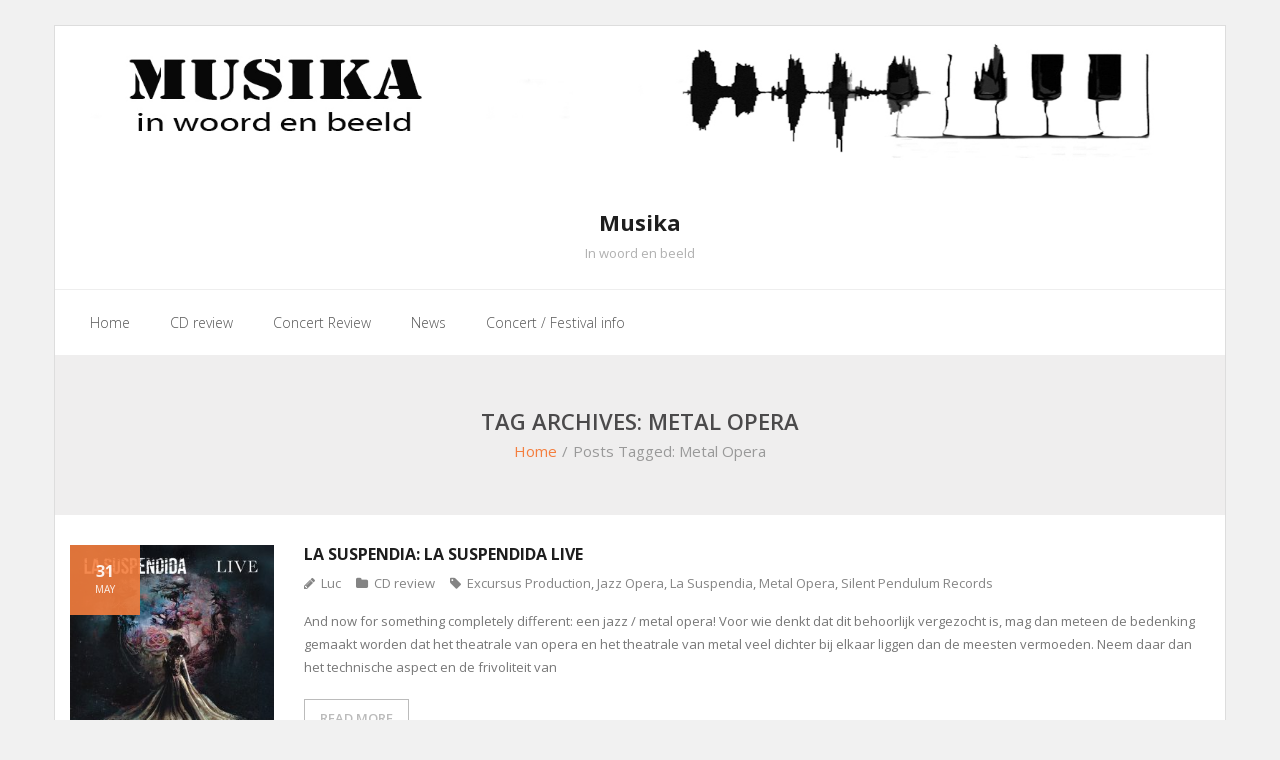

--- FILE ---
content_type: text/html; charset=UTF-8
request_url: https://www.musika.be/tag/metal-opera/
body_size: 12200
content:
<!DOCTYPE html>

<html lang="en-US">
<head>
<meta charset="UTF-8" />
<meta name="viewport" content="width=device-width" />
<link rel="profile" href="//gmpg.org/xfn/11" />
<link rel="pingback" href="https://www.musika.be/xmlrpc.php" />

<title>Metal Opera &#8211; Musika</title>
<meta name='robots' content='max-image-preview:large' />
	<style>img:is([sizes="auto" i], [sizes^="auto," i]) { contain-intrinsic-size: 3000px 1500px }</style>
	<link rel='dns-prefetch' href='//fonts.googleapis.com' />
<link rel="alternate" type="application/rss+xml" title="Musika &raquo; Feed" href="https://www.musika.be/feed/" />
<link rel="alternate" type="application/rss+xml" title="Musika &raquo; Comments Feed" href="https://www.musika.be/comments/feed/" />
<link rel="alternate" type="application/rss+xml" title="Musika &raquo; Metal Opera Tag Feed" href="https://www.musika.be/tag/metal-opera/feed/" />
<script type="text/javascript">
/* <![CDATA[ */
window._wpemojiSettings = {"baseUrl":"https:\/\/s.w.org\/images\/core\/emoji\/16.0.1\/72x72\/","ext":".png","svgUrl":"https:\/\/s.w.org\/images\/core\/emoji\/16.0.1\/svg\/","svgExt":".svg","source":{"concatemoji":"https:\/\/www.musika.be\/wp-includes\/js\/wp-emoji-release.min.js?ver=6.8.3"}};
/*! This file is auto-generated */
!function(s,n){var o,i,e;function c(e){try{var t={supportTests:e,timestamp:(new Date).valueOf()};sessionStorage.setItem(o,JSON.stringify(t))}catch(e){}}function p(e,t,n){e.clearRect(0,0,e.canvas.width,e.canvas.height),e.fillText(t,0,0);var t=new Uint32Array(e.getImageData(0,0,e.canvas.width,e.canvas.height).data),a=(e.clearRect(0,0,e.canvas.width,e.canvas.height),e.fillText(n,0,0),new Uint32Array(e.getImageData(0,0,e.canvas.width,e.canvas.height).data));return t.every(function(e,t){return e===a[t]})}function u(e,t){e.clearRect(0,0,e.canvas.width,e.canvas.height),e.fillText(t,0,0);for(var n=e.getImageData(16,16,1,1),a=0;a<n.data.length;a++)if(0!==n.data[a])return!1;return!0}function f(e,t,n,a){switch(t){case"flag":return n(e,"\ud83c\udff3\ufe0f\u200d\u26a7\ufe0f","\ud83c\udff3\ufe0f\u200b\u26a7\ufe0f")?!1:!n(e,"\ud83c\udde8\ud83c\uddf6","\ud83c\udde8\u200b\ud83c\uddf6")&&!n(e,"\ud83c\udff4\udb40\udc67\udb40\udc62\udb40\udc65\udb40\udc6e\udb40\udc67\udb40\udc7f","\ud83c\udff4\u200b\udb40\udc67\u200b\udb40\udc62\u200b\udb40\udc65\u200b\udb40\udc6e\u200b\udb40\udc67\u200b\udb40\udc7f");case"emoji":return!a(e,"\ud83e\udedf")}return!1}function g(e,t,n,a){var r="undefined"!=typeof WorkerGlobalScope&&self instanceof WorkerGlobalScope?new OffscreenCanvas(300,150):s.createElement("canvas"),o=r.getContext("2d",{willReadFrequently:!0}),i=(o.textBaseline="top",o.font="600 32px Arial",{});return e.forEach(function(e){i[e]=t(o,e,n,a)}),i}function t(e){var t=s.createElement("script");t.src=e,t.defer=!0,s.head.appendChild(t)}"undefined"!=typeof Promise&&(o="wpEmojiSettingsSupports",i=["flag","emoji"],n.supports={everything:!0,everythingExceptFlag:!0},e=new Promise(function(e){s.addEventListener("DOMContentLoaded",e,{once:!0})}),new Promise(function(t){var n=function(){try{var e=JSON.parse(sessionStorage.getItem(o));if("object"==typeof e&&"number"==typeof e.timestamp&&(new Date).valueOf()<e.timestamp+604800&&"object"==typeof e.supportTests)return e.supportTests}catch(e){}return null}();if(!n){if("undefined"!=typeof Worker&&"undefined"!=typeof OffscreenCanvas&&"undefined"!=typeof URL&&URL.createObjectURL&&"undefined"!=typeof Blob)try{var e="postMessage("+g.toString()+"("+[JSON.stringify(i),f.toString(),p.toString(),u.toString()].join(",")+"));",a=new Blob([e],{type:"text/javascript"}),r=new Worker(URL.createObjectURL(a),{name:"wpTestEmojiSupports"});return void(r.onmessage=function(e){c(n=e.data),r.terminate(),t(n)})}catch(e){}c(n=g(i,f,p,u))}t(n)}).then(function(e){for(var t in e)n.supports[t]=e[t],n.supports.everything=n.supports.everything&&n.supports[t],"flag"!==t&&(n.supports.everythingExceptFlag=n.supports.everythingExceptFlag&&n.supports[t]);n.supports.everythingExceptFlag=n.supports.everythingExceptFlag&&!n.supports.flag,n.DOMReady=!1,n.readyCallback=function(){n.DOMReady=!0}}).then(function(){return e}).then(function(){var e;n.supports.everything||(n.readyCallback(),(e=n.source||{}).concatemoji?t(e.concatemoji):e.wpemoji&&e.twemoji&&(t(e.twemoji),t(e.wpemoji)))}))}((window,document),window._wpemojiSettings);
/* ]]> */
</script>
<link rel='stylesheet' id='twb-open-sans-css' href='https://fonts.googleapis.com/css?family=Open+Sans%3A300%2C400%2C500%2C600%2C700%2C800&#038;display=swap&#038;ver=6.8.3' type='text/css' media='all' />
<link rel='stylesheet' id='twbbwg-global-css' href='https://usercontent.one/wp/www.musika.be/wp-content/plugins/photo-gallery/booster/assets/css/global.css?ver=1.0.0' type='text/css' media='all' />
<style id='wp-emoji-styles-inline-css' type='text/css'>

	img.wp-smiley, img.emoji {
		display: inline !important;
		border: none !important;
		box-shadow: none !important;
		height: 1em !important;
		width: 1em !important;
		margin: 0 0.07em !important;
		vertical-align: -0.1em !important;
		background: none !important;
		padding: 0 !important;
	}
</style>
<link rel='stylesheet' id='wp-block-library-css' href='https://www.musika.be/wp-includes/css/dist/block-library/style.min.css?ver=6.8.3' type='text/css' media='all' />
<style id='classic-theme-styles-inline-css' type='text/css'>
/*! This file is auto-generated */
.wp-block-button__link{color:#fff;background-color:#32373c;border-radius:9999px;box-shadow:none;text-decoration:none;padding:calc(.667em + 2px) calc(1.333em + 2px);font-size:1.125em}.wp-block-file__button{background:#32373c;color:#fff;text-decoration:none}
</style>
<style id='global-styles-inline-css' type='text/css'>
:root{--wp--preset--aspect-ratio--square: 1;--wp--preset--aspect-ratio--4-3: 4/3;--wp--preset--aspect-ratio--3-4: 3/4;--wp--preset--aspect-ratio--3-2: 3/2;--wp--preset--aspect-ratio--2-3: 2/3;--wp--preset--aspect-ratio--16-9: 16/9;--wp--preset--aspect-ratio--9-16: 9/16;--wp--preset--color--black: #000000;--wp--preset--color--cyan-bluish-gray: #abb8c3;--wp--preset--color--white: #ffffff;--wp--preset--color--pale-pink: #f78da7;--wp--preset--color--vivid-red: #cf2e2e;--wp--preset--color--luminous-vivid-orange: #ff6900;--wp--preset--color--luminous-vivid-amber: #fcb900;--wp--preset--color--light-green-cyan: #7bdcb5;--wp--preset--color--vivid-green-cyan: #00d084;--wp--preset--color--pale-cyan-blue: #8ed1fc;--wp--preset--color--vivid-cyan-blue: #0693e3;--wp--preset--color--vivid-purple: #9b51e0;--wp--preset--gradient--vivid-cyan-blue-to-vivid-purple: linear-gradient(135deg,rgba(6,147,227,1) 0%,rgb(155,81,224) 100%);--wp--preset--gradient--light-green-cyan-to-vivid-green-cyan: linear-gradient(135deg,rgb(122,220,180) 0%,rgb(0,208,130) 100%);--wp--preset--gradient--luminous-vivid-amber-to-luminous-vivid-orange: linear-gradient(135deg,rgba(252,185,0,1) 0%,rgba(255,105,0,1) 100%);--wp--preset--gradient--luminous-vivid-orange-to-vivid-red: linear-gradient(135deg,rgba(255,105,0,1) 0%,rgb(207,46,46) 100%);--wp--preset--gradient--very-light-gray-to-cyan-bluish-gray: linear-gradient(135deg,rgb(238,238,238) 0%,rgb(169,184,195) 100%);--wp--preset--gradient--cool-to-warm-spectrum: linear-gradient(135deg,rgb(74,234,220) 0%,rgb(151,120,209) 20%,rgb(207,42,186) 40%,rgb(238,44,130) 60%,rgb(251,105,98) 80%,rgb(254,248,76) 100%);--wp--preset--gradient--blush-light-purple: linear-gradient(135deg,rgb(255,206,236) 0%,rgb(152,150,240) 100%);--wp--preset--gradient--blush-bordeaux: linear-gradient(135deg,rgb(254,205,165) 0%,rgb(254,45,45) 50%,rgb(107,0,62) 100%);--wp--preset--gradient--luminous-dusk: linear-gradient(135deg,rgb(255,203,112) 0%,rgb(199,81,192) 50%,rgb(65,88,208) 100%);--wp--preset--gradient--pale-ocean: linear-gradient(135deg,rgb(255,245,203) 0%,rgb(182,227,212) 50%,rgb(51,167,181) 100%);--wp--preset--gradient--electric-grass: linear-gradient(135deg,rgb(202,248,128) 0%,rgb(113,206,126) 100%);--wp--preset--gradient--midnight: linear-gradient(135deg,rgb(2,3,129) 0%,rgb(40,116,252) 100%);--wp--preset--font-size--small: 13px;--wp--preset--font-size--medium: 20px;--wp--preset--font-size--large: 36px;--wp--preset--font-size--x-large: 42px;--wp--preset--spacing--20: 0.44rem;--wp--preset--spacing--30: 0.67rem;--wp--preset--spacing--40: 1rem;--wp--preset--spacing--50: 1.5rem;--wp--preset--spacing--60: 2.25rem;--wp--preset--spacing--70: 3.38rem;--wp--preset--spacing--80: 5.06rem;--wp--preset--shadow--natural: 6px 6px 9px rgba(0, 0, 0, 0.2);--wp--preset--shadow--deep: 12px 12px 50px rgba(0, 0, 0, 0.4);--wp--preset--shadow--sharp: 6px 6px 0px rgba(0, 0, 0, 0.2);--wp--preset--shadow--outlined: 6px 6px 0px -3px rgba(255, 255, 255, 1), 6px 6px rgba(0, 0, 0, 1);--wp--preset--shadow--crisp: 6px 6px 0px rgba(0, 0, 0, 1);}:where(.is-layout-flex){gap: 0.5em;}:where(.is-layout-grid){gap: 0.5em;}body .is-layout-flex{display: flex;}.is-layout-flex{flex-wrap: wrap;align-items: center;}.is-layout-flex > :is(*, div){margin: 0;}body .is-layout-grid{display: grid;}.is-layout-grid > :is(*, div){margin: 0;}:where(.wp-block-columns.is-layout-flex){gap: 2em;}:where(.wp-block-columns.is-layout-grid){gap: 2em;}:where(.wp-block-post-template.is-layout-flex){gap: 1.25em;}:where(.wp-block-post-template.is-layout-grid){gap: 1.25em;}.has-black-color{color: var(--wp--preset--color--black) !important;}.has-cyan-bluish-gray-color{color: var(--wp--preset--color--cyan-bluish-gray) !important;}.has-white-color{color: var(--wp--preset--color--white) !important;}.has-pale-pink-color{color: var(--wp--preset--color--pale-pink) !important;}.has-vivid-red-color{color: var(--wp--preset--color--vivid-red) !important;}.has-luminous-vivid-orange-color{color: var(--wp--preset--color--luminous-vivid-orange) !important;}.has-luminous-vivid-amber-color{color: var(--wp--preset--color--luminous-vivid-amber) !important;}.has-light-green-cyan-color{color: var(--wp--preset--color--light-green-cyan) !important;}.has-vivid-green-cyan-color{color: var(--wp--preset--color--vivid-green-cyan) !important;}.has-pale-cyan-blue-color{color: var(--wp--preset--color--pale-cyan-blue) !important;}.has-vivid-cyan-blue-color{color: var(--wp--preset--color--vivid-cyan-blue) !important;}.has-vivid-purple-color{color: var(--wp--preset--color--vivid-purple) !important;}.has-black-background-color{background-color: var(--wp--preset--color--black) !important;}.has-cyan-bluish-gray-background-color{background-color: var(--wp--preset--color--cyan-bluish-gray) !important;}.has-white-background-color{background-color: var(--wp--preset--color--white) !important;}.has-pale-pink-background-color{background-color: var(--wp--preset--color--pale-pink) !important;}.has-vivid-red-background-color{background-color: var(--wp--preset--color--vivid-red) !important;}.has-luminous-vivid-orange-background-color{background-color: var(--wp--preset--color--luminous-vivid-orange) !important;}.has-luminous-vivid-amber-background-color{background-color: var(--wp--preset--color--luminous-vivid-amber) !important;}.has-light-green-cyan-background-color{background-color: var(--wp--preset--color--light-green-cyan) !important;}.has-vivid-green-cyan-background-color{background-color: var(--wp--preset--color--vivid-green-cyan) !important;}.has-pale-cyan-blue-background-color{background-color: var(--wp--preset--color--pale-cyan-blue) !important;}.has-vivid-cyan-blue-background-color{background-color: var(--wp--preset--color--vivid-cyan-blue) !important;}.has-vivid-purple-background-color{background-color: var(--wp--preset--color--vivid-purple) !important;}.has-black-border-color{border-color: var(--wp--preset--color--black) !important;}.has-cyan-bluish-gray-border-color{border-color: var(--wp--preset--color--cyan-bluish-gray) !important;}.has-white-border-color{border-color: var(--wp--preset--color--white) !important;}.has-pale-pink-border-color{border-color: var(--wp--preset--color--pale-pink) !important;}.has-vivid-red-border-color{border-color: var(--wp--preset--color--vivid-red) !important;}.has-luminous-vivid-orange-border-color{border-color: var(--wp--preset--color--luminous-vivid-orange) !important;}.has-luminous-vivid-amber-border-color{border-color: var(--wp--preset--color--luminous-vivid-amber) !important;}.has-light-green-cyan-border-color{border-color: var(--wp--preset--color--light-green-cyan) !important;}.has-vivid-green-cyan-border-color{border-color: var(--wp--preset--color--vivid-green-cyan) !important;}.has-pale-cyan-blue-border-color{border-color: var(--wp--preset--color--pale-cyan-blue) !important;}.has-vivid-cyan-blue-border-color{border-color: var(--wp--preset--color--vivid-cyan-blue) !important;}.has-vivid-purple-border-color{border-color: var(--wp--preset--color--vivid-purple) !important;}.has-vivid-cyan-blue-to-vivid-purple-gradient-background{background: var(--wp--preset--gradient--vivid-cyan-blue-to-vivid-purple) !important;}.has-light-green-cyan-to-vivid-green-cyan-gradient-background{background: var(--wp--preset--gradient--light-green-cyan-to-vivid-green-cyan) !important;}.has-luminous-vivid-amber-to-luminous-vivid-orange-gradient-background{background: var(--wp--preset--gradient--luminous-vivid-amber-to-luminous-vivid-orange) !important;}.has-luminous-vivid-orange-to-vivid-red-gradient-background{background: var(--wp--preset--gradient--luminous-vivid-orange-to-vivid-red) !important;}.has-very-light-gray-to-cyan-bluish-gray-gradient-background{background: var(--wp--preset--gradient--very-light-gray-to-cyan-bluish-gray) !important;}.has-cool-to-warm-spectrum-gradient-background{background: var(--wp--preset--gradient--cool-to-warm-spectrum) !important;}.has-blush-light-purple-gradient-background{background: var(--wp--preset--gradient--blush-light-purple) !important;}.has-blush-bordeaux-gradient-background{background: var(--wp--preset--gradient--blush-bordeaux) !important;}.has-luminous-dusk-gradient-background{background: var(--wp--preset--gradient--luminous-dusk) !important;}.has-pale-ocean-gradient-background{background: var(--wp--preset--gradient--pale-ocean) !important;}.has-electric-grass-gradient-background{background: var(--wp--preset--gradient--electric-grass) !important;}.has-midnight-gradient-background{background: var(--wp--preset--gradient--midnight) !important;}.has-small-font-size{font-size: var(--wp--preset--font-size--small) !important;}.has-medium-font-size{font-size: var(--wp--preset--font-size--medium) !important;}.has-large-font-size{font-size: var(--wp--preset--font-size--large) !important;}.has-x-large-font-size{font-size: var(--wp--preset--font-size--x-large) !important;}
:where(.wp-block-post-template.is-layout-flex){gap: 1.25em;}:where(.wp-block-post-template.is-layout-grid){gap: 1.25em;}
:where(.wp-block-columns.is-layout-flex){gap: 2em;}:where(.wp-block-columns.is-layout-grid){gap: 2em;}
:root :where(.wp-block-pullquote){font-size: 1.5em;line-height: 1.6;}
</style>
<link rel='stylesheet' id='bwg_fonts-css' href='https://usercontent.one/wp/www.musika.be/wp-content/plugins/photo-gallery/css/bwg-fonts/fonts.css?ver=0.0.1' type='text/css' media='all' />
<link rel='stylesheet' id='sumoselect-css' href='https://usercontent.one/wp/www.musika.be/wp-content/plugins/photo-gallery/css/sumoselect.min.css?ver=3.4.6' type='text/css' media='all' />
<link rel='stylesheet' id='mCustomScrollbar-css' href='https://usercontent.one/wp/www.musika.be/wp-content/plugins/photo-gallery/css/jquery.mCustomScrollbar.min.css?ver=3.1.5' type='text/css' media='all' />
<link rel='stylesheet' id='bwg_googlefonts-css' href='https://fonts.googleapis.com/css?family=Ubuntu&#038;subset=greek,latin,greek-ext,vietnamese,cyrillic-ext,latin-ext,cyrillic' type='text/css' media='all' />
<link rel='stylesheet' id='bwg_frontend-css' href='https://usercontent.one/wp/www.musika.be/wp-content/plugins/photo-gallery/css/styles.min.css?ver=1.8.37' type='text/css' media='all' />
<link rel='stylesheet' id='thinkup-google-fonts-css' href='//fonts.googleapis.com/css?family=Open+Sans%3A300%2C400%2C600%2C700&#038;subset=latin%2Clatin-ext' type='text/css' media='all' />
<link rel='stylesheet' id='prettyPhoto-css' href='https://usercontent.one/wp/www.musika.be/wp-content/themes/sento/lib/extentions/prettyPhoto/css/prettyPhoto.css?ver=3.1.6' type='text/css' media='all' />
<link rel='stylesheet' id='thinkup-bootstrap-css' href='https://usercontent.one/wp/www.musika.be/wp-content/themes/sento/lib/extentions/bootstrap/css/bootstrap.min.css?ver=2.3.2' type='text/css' media='all' />
<link rel='stylesheet' id='dashicons-css' href='https://www.musika.be/wp-includes/css/dashicons.min.css?ver=6.8.3' type='text/css' media='all' />
<link rel='stylesheet' id='font-awesome-css' href='https://usercontent.one/wp/www.musika.be/wp-content/themes/sento/lib/extentions/font-awesome/css/font-awesome.min.css?ver=4.7.0' type='text/css' media='all' />
<link rel='stylesheet' id='thinkup-shortcodes-css' href='https://usercontent.one/wp/www.musika.be/wp-content/themes/sento/styles/style-shortcodes.css?ver=1.8.0' type='text/css' media='all' />
<link rel='stylesheet' id='thinkup-style-css' href='https://usercontent.one/wp/www.musika.be/wp-content/themes/sento/style.css?ver=1.8.0' type='text/css' media='all' />
<link rel='stylesheet' id='thinkup-responsive-css' href='https://usercontent.one/wp/www.musika.be/wp-content/themes/sento/styles/style-responsive.css?ver=1.8.0' type='text/css' media='all' />
<script type="text/javascript" src="https://www.musika.be/wp-includes/js/jquery/jquery.min.js?ver=3.7.1" id="jquery-core-js"></script>
<script type="text/javascript" src="https://www.musika.be/wp-includes/js/jquery/jquery-migrate.min.js?ver=3.4.1" id="jquery-migrate-js"></script>
<script type="text/javascript" src="https://usercontent.one/wp/www.musika.be/wp-content/plugins/photo-gallery/booster/assets/js/circle-progress.js?ver=1.2.2" id="twbbwg-circle-js"></script>
<script type="text/javascript" id="twbbwg-global-js-extra">
/* <![CDATA[ */
var twb = {"nonce":"36a9a92822","ajax_url":"https:\/\/www.musika.be\/wp-admin\/admin-ajax.php","plugin_url":"https:\/\/www.musika.be\/wp-content\/plugins\/photo-gallery\/booster","href":"https:\/\/www.musika.be\/wp-admin\/admin.php?page=twbbwg_photo-gallery"};
var twb = {"nonce":"36a9a92822","ajax_url":"https:\/\/www.musika.be\/wp-admin\/admin-ajax.php","plugin_url":"https:\/\/www.musika.be\/wp-content\/plugins\/photo-gallery\/booster","href":"https:\/\/www.musika.be\/wp-admin\/admin.php?page=twbbwg_photo-gallery"};
/* ]]> */
</script>
<script type="text/javascript" src="https://usercontent.one/wp/www.musika.be/wp-content/plugins/photo-gallery/booster/assets/js/global.js?ver=1.0.0" id="twbbwg-global-js"></script>
<script type="text/javascript" src="https://usercontent.one/wp/www.musika.be/wp-content/plugins/photo-gallery/js/jquery.sumoselect.min.js?ver=3.4.6" id="sumoselect-js"></script>
<script type="text/javascript" src="https://usercontent.one/wp/www.musika.be/wp-content/plugins/photo-gallery/js/tocca.min.js?ver=2.0.9" id="bwg_mobile-js"></script>
<script type="text/javascript" src="https://usercontent.one/wp/www.musika.be/wp-content/plugins/photo-gallery/js/jquery.mCustomScrollbar.concat.min.js?ver=3.1.5" id="mCustomScrollbar-js"></script>
<script type="text/javascript" src="https://usercontent.one/wp/www.musika.be/wp-content/plugins/photo-gallery/js/jquery.fullscreen.min.js?ver=0.6.0" id="jquery-fullscreen-js"></script>
<script type="text/javascript" id="bwg_frontend-js-extra">
/* <![CDATA[ */
var bwg_objectsL10n = {"bwg_field_required":"field is required.","bwg_mail_validation":"This is not a valid email address.","bwg_search_result":"There are no images matching your search.","bwg_select_tag":"Select Tag","bwg_order_by":"Order By","bwg_search":"Search","bwg_show_ecommerce":"Show Ecommerce","bwg_hide_ecommerce":"Hide Ecommerce","bwg_show_comments":"Show Comments","bwg_hide_comments":"Hide Comments","bwg_restore":"Restore","bwg_maximize":"Maximize","bwg_fullscreen":"Fullscreen","bwg_exit_fullscreen":"Exit Fullscreen","bwg_search_tag":"SEARCH...","bwg_tag_no_match":"No tags found","bwg_all_tags_selected":"All tags selected","bwg_tags_selected":"tags selected","play":"Play","pause":"Pause","is_pro":"","bwg_play":"Play","bwg_pause":"Pause","bwg_hide_info":"Hide info","bwg_show_info":"Show info","bwg_hide_rating":"Hide rating","bwg_show_rating":"Show rating","ok":"Ok","cancel":"Cancel","select_all":"Select all","lazy_load":"0","lazy_loader":"https:\/\/www.musika.be\/wp-content\/plugins\/photo-gallery\/images\/ajax_loader.png","front_ajax":"0","bwg_tag_see_all":"see all tags","bwg_tag_see_less":"see less tags"};
/* ]]> */
</script>
<script type="text/javascript" src="https://usercontent.one/wp/www.musika.be/wp-content/plugins/photo-gallery/js/scripts.min.js?ver=1.8.37" id="bwg_frontend-js"></script>
<script type="text/javascript" src="https://usercontent.one/wp/www.musika.be/wp-content/plugins/stop-user-enumeration/frontend/js/frontend.js?ver=1.7.5" id="stop-user-enumeration-js" defer="defer" data-wp-strategy="defer"></script>
<link rel="https://api.w.org/" href="https://www.musika.be/wp-json/" /><link rel="alternate" title="JSON" type="application/json" href="https://www.musika.be/wp-json/wp/v2/tags/1328" /><link rel="EditURI" type="application/rsd+xml" title="RSD" href="https://www.musika.be/xmlrpc.php?rsd" />
<meta name="generator" content="WordPress 6.8.3" />
<style>[class*=" icon-oc-"],[class^=icon-oc-]{speak:none;font-style:normal;font-weight:400;font-variant:normal;text-transform:none;line-height:1;-webkit-font-smoothing:antialiased;-moz-osx-font-smoothing:grayscale}.icon-oc-one-com-white-32px-fill:before{content:"901"}.icon-oc-one-com:before{content:"900"}#one-com-icon,.toplevel_page_onecom-wp .wp-menu-image{speak:none;display:flex;align-items:center;justify-content:center;text-transform:none;line-height:1;-webkit-font-smoothing:antialiased;-moz-osx-font-smoothing:grayscale}.onecom-wp-admin-bar-item>a,.toplevel_page_onecom-wp>.wp-menu-name{font-size:16px;font-weight:400;line-height:1}.toplevel_page_onecom-wp>.wp-menu-name img{width:69px;height:9px;}.wp-submenu-wrap.wp-submenu>.wp-submenu-head>img{width:88px;height:auto}.onecom-wp-admin-bar-item>a img{height:7px!important}.onecom-wp-admin-bar-item>a img,.toplevel_page_onecom-wp>.wp-menu-name img{opacity:.8}.onecom-wp-admin-bar-item.hover>a img,.toplevel_page_onecom-wp.wp-has-current-submenu>.wp-menu-name img,li.opensub>a.toplevel_page_onecom-wp>.wp-menu-name img{opacity:1}#one-com-icon:before,.onecom-wp-admin-bar-item>a:before,.toplevel_page_onecom-wp>.wp-menu-image:before{content:'';position:static!important;background-color:rgba(240,245,250,.4);border-radius:102px;width:18px;height:18px;padding:0!important}.onecom-wp-admin-bar-item>a:before{width:14px;height:14px}.onecom-wp-admin-bar-item.hover>a:before,.toplevel_page_onecom-wp.opensub>a>.wp-menu-image:before,.toplevel_page_onecom-wp.wp-has-current-submenu>.wp-menu-image:before{background-color:#76b82a}.onecom-wp-admin-bar-item>a{display:inline-flex!important;align-items:center;justify-content:center}#one-com-logo-wrapper{font-size:4em}#one-com-icon{vertical-align:middle}.imagify-welcome{display:none !important;}</style><link rel="icon" href="https://usercontent.one/wp/www.musika.be/wp-content/uploads/2018/11/cropped-Musika-4-32x32.jpg" sizes="32x32" />
<link rel="icon" href="https://usercontent.one/wp/www.musika.be/wp-content/uploads/2018/11/cropped-Musika-4-192x192.jpg" sizes="192x192" />
<link rel="apple-touch-icon" href="https://usercontent.one/wp/www.musika.be/wp-content/uploads/2018/11/cropped-Musika-4-180x180.jpg" />
<meta name="msapplication-TileImage" content="https://usercontent.one/wp/www.musika.be/wp-content/uploads/2018/11/cropped-Musika-4-270x270.jpg" />
</head>

<body class="archive tag tag-metal-opera tag-1328 wp-theme-sento layout-sidebar-none layout-responsive layout-boxed pre-header-style1 header-style2 blog-style1 blog-style1-layout1">
<div id="body-core" class="hfeed site">

	<a class="skip-link screen-reader-text" href="#content">Skip to content</a>
	<!-- .skip-link -->

	<header>
	<div id="site-header">

					<div class="custom-header"><img src="https://usercontent.one/wp/www.musika.be/wp-content/uploads/2018/11/Musika1.jpg" width="1600" height="200" alt=""></div>
			
		<div id="pre-header">
		<div class="wrap-safari">
		<div id="pre-header-core" class="main-navigation">
  
			
			
			
		</div>
		</div>
		</div>
		<!-- #pre-header -->

		<div id="header">
		<div id="header-core">

			
			<div id="logo">
			<a rel="home" href="https://www.musika.be/"><h1 rel="home" class="site-title" title="Musika">Musika</h1><h2 class="site-description" title="In woord en beeld">In woord en beeld</h2></a>			</div>

			
			
			<div id="header-links" class="main-navigation">
			<div id="header-links-inner" class="header-links">

				<ul id="menu-menu" class="menu"><li id="menu-item-74" class="menu-item menu-item-type-custom menu-item-object-custom menu-item-home"><a href="https://www.musika.be"><span>Home</span></a></li>
<li id="menu-item-71" class="menu-item menu-item-type-taxonomy menu-item-object-category"><a href="https://www.musika.be/category/cd-review/"><span>CD review</span></a></li>
<li id="menu-item-72" class="menu-item menu-item-type-taxonomy menu-item-object-category"><a href="https://www.musika.be/category/concert-review/"><span>Concert Review</span></a></li>
<li id="menu-item-73" class="menu-item menu-item-type-taxonomy menu-item-object-category"><a href="https://www.musika.be/category/news/"><span>News</span></a></li>
<li id="menu-item-106310" class="menu-item menu-item-type-taxonomy menu-item-object-category"><a href="https://www.musika.be/category/concert-festival-info/"><span>Concert / Festival info</span></a></li>
</ul>				
				
			</div>
			</div>
			<!-- #header-links .main-navigation -->
 	
			<div id="header-nav"><a class="btn-navbar collapsed" data-toggle="collapse" data-target=".nav-collapse" tabindex="0"><span class="icon-bar"></span><span class="icon-bar"></span><span class="icon-bar"></span></a></div>
		</div>
		</div>
		<!-- #header -->

		<div id="header-responsive"><div id="header-responsive-inner" class="responsive-links nav-collapse collapse"><ul id="menu-menu-1" class=""><li id="res-menu-item-74" class="menu-item menu-item-type-custom menu-item-object-custom menu-item-home"><a href="https://www.musika.be"><span>Home</span></a></li>
<li id="res-menu-item-71" class="menu-item menu-item-type-taxonomy menu-item-object-category"><a href="https://www.musika.be/category/cd-review/"><span>CD review</span></a></li>
<li id="res-menu-item-72" class="menu-item menu-item-type-taxonomy menu-item-object-category"><a href="https://www.musika.be/category/concert-review/"><span>Concert Review</span></a></li>
<li id="res-menu-item-73" class="menu-item menu-item-type-taxonomy menu-item-object-category"><a href="https://www.musika.be/category/news/"><span>News</span></a></li>
<li id="res-menu-item-106310" class="menu-item menu-item-type-taxonomy menu-item-object-category"><a href="https://www.musika.be/category/concert-festival-info/"><span>Concert / Festival info</span></a></li>
</ul></div></div>
		
		<div id="intro" class=""><div class="wrap-safari"><div id="intro-core"><h1 class="page-title">Tag Archives: Metal Opera</h1><div id="breadcrumbs"><div id="breadcrumbs-core"><a href="https://www.musika.be/">Home</a><span class="delimiter">/</span><span class="breadcrumbs-tag">Posts Tagged: </span>Metal Opera</div></div></div></div></div>
	</div>

	</header>
	<!-- header -->

		
	<div id="content">
	<div id="content-core">

		<div id="main">
		<div id="main-core">
			
				<div id="container">

				
					<div class="blog-grid element column-1">

					<article id="post-97085" class="blog-article post-97085 post type-post status-publish format-standard has-post-thumbnail hentry category-cd-review tag-excursus-production tag-jazz-opera tag-la-suspendia tag-metal-opera tag-silent-pendulum-records">

						<header class="entry-header one_fifth">

							<div class="blog-thumb"><a href="https://www.musika.be/2025/05/31/la-suspendia-la-suspendida-live/"><img width="285" height="285" src="https://usercontent.one/wp/www.musika.be/wp-content/uploads/2025/05/LaSuspendia-285x285.jpg" class="attachment-column4-1/1 size-column4-1/1 wp-post-image" alt="" decoding="async" fetchpriority="high" srcset="https://usercontent.one/wp/www.musika.be/wp-content/uploads/2025/05/LaSuspendia-285x285.jpg 285w, https://usercontent.one/wp/www.musika.be/wp-content/uploads/2025/05/LaSuspendia-300x300.jpg 300w, https://usercontent.one/wp/www.musika.be/wp-content/uploads/2025/05/LaSuspendia-150x150.jpg 150w, https://usercontent.one/wp/www.musika.be/wp-content/uploads/2025/05/LaSuspendia-53x53.jpg 53w, https://usercontent.one/wp/www.musika.be/wp-content/uploads/2025/05/LaSuspendia-85x85.jpg 85w, https://usercontent.one/wp/www.musika.be/wp-content/uploads/2025/05/LaSuspendia-380x380.jpg 380w, https://usercontent.one/wp/www.musika.be/wp-content/uploads/2025/05/LaSuspendia.jpg 500w" sizes="(max-width: 285px) 100vw, 285px" /></a></div>
						</header>

						<div class="entry-content four_fifth last">

							<h2 class="blog-title"><a href="https://www.musika.be/2025/05/31/la-suspendia-la-suspendida-live/" title="Permalink to La Suspendia: La Suspendida Live">La Suspendia: La Suspendida Live</a></h2>							<div class="entry-meta"><span class="date"><a href="https://www.musika.be/2025/05/31/la-suspendia-la-suspendida-live/" title="La Suspendia: La Suspendida Live"><time datetime="2025-05-31T05:09:34+00:00"><span class="date-day">31</span><span class="date-month">May</span></time></a></span><span class="author"><a href="https://www.musika.be/author/luc-musikaoutlook-com/" title="View all posts by Luc" rel="author">Luc</a></span><span class="category"><a href="https://www.musika.be/category/cd-review/" rel="category tag">CD review</a></span><span class="tags"><a href="https://www.musika.be/tag/excursus-production/" rel="tag">Excursus Production</a>, <a href="https://www.musika.be/tag/jazz-opera/" rel="tag">Jazz Opera</a>, <a href="https://www.musika.be/tag/la-suspendia/" rel="tag">La Suspendia</a>, <a href="https://www.musika.be/tag/metal-opera/" rel="tag">Metal Opera</a>, <a href="https://www.musika.be/tag/silent-pendulum-records/" rel="tag">Silent Pendulum Records</a></span></div>							<p>And now for something completely different: een jazz / metal opera! Voor wie denkt dat dit behoorlijk vergezocht is, mag dan meteen de bedenking gemaakt worden dat het theatrale van opera en het theatrale van metal veel dichter bij elkaar liggen dan de meesten vermoeden. Neem daar dan het technische aspect en de frivoliteit van</p>
<p class="more-link"><a href="https://www.musika.be/2025/05/31/la-suspendia-la-suspendida-live/" class="themebutton2">READ MORE</a></p>

						</div><div class="clearboth"></div>

					</article><!-- #post- -->

					</div>

				
					<div class="blog-grid element column-1">

					<article id="post-93489" class="blog-article post-93489 post type-post status-publish format-standard has-post-thumbnail hentry category-cd-review tag-avantasia tag-metal-opera tag-napalm-records tag-power-metal tag-progressive-metal tag-symphonic-power-metal">

						<header class="entry-header one_fifth">

							<div class="blog-thumb"><a href="https://www.musika.be/2025/03/23/avantasia-here-be-dragons-2/"><img width="285" height="285" src="https://usercontent.one/wp/www.musika.be/wp-content/uploads/2025/03/Avantasia-285x285.jpg" class="attachment-column4-1/1 size-column4-1/1 wp-post-image" alt="" decoding="async" srcset="https://usercontent.one/wp/www.musika.be/wp-content/uploads/2025/03/Avantasia-285x285.jpg 285w, https://usercontent.one/wp/www.musika.be/wp-content/uploads/2025/03/Avantasia-300x300.jpg 300w, https://usercontent.one/wp/www.musika.be/wp-content/uploads/2025/03/Avantasia-150x150.jpg 150w, https://usercontent.one/wp/www.musika.be/wp-content/uploads/2025/03/Avantasia-53x53.jpg 53w, https://usercontent.one/wp/www.musika.be/wp-content/uploads/2025/03/Avantasia-85x85.jpg 85w, https://usercontent.one/wp/www.musika.be/wp-content/uploads/2025/03/Avantasia-380x380.jpg 380w, https://usercontent.one/wp/www.musika.be/wp-content/uploads/2025/03/Avantasia.jpg 500w" sizes="(max-width: 285px) 100vw, 285px" /></a></div>
						</header>

						<div class="entry-content four_fifth last">

							<h2 class="blog-title"><a href="https://www.musika.be/2025/03/23/avantasia-here-be-dragons-2/" title="Permalink to Avantasia: Here Be Dragons">Avantasia: Here Be Dragons</a></h2>							<div class="entry-meta"><span class="date"><a href="https://www.musika.be/2025/03/23/avantasia-here-be-dragons-2/" title="Avantasia: Here Be Dragons"><time datetime="2025-03-23T07:40:36+00:00"><span class="date-day">23</span><span class="date-month">March</span></time></a></span><span class="author"><a href="https://www.musika.be/author/luc-musikaoutlook-com/" title="View all posts by Luc" rel="author">Luc</a></span><span class="category"><a href="https://www.musika.be/category/cd-review/" rel="category tag">CD review</a></span><span class="tags"><a href="https://www.musika.be/tag/avantasia/" rel="tag">Avantasia</a>, <a href="https://www.musika.be/tag/metal-opera/" rel="tag">Metal Opera</a>, <a href="https://www.musika.be/tag/napalm-records/" rel="tag">Napalm Records</a>, <a href="https://www.musika.be/tag/power-metal/" rel="tag">Power Metal</a>, <a href="https://www.musika.be/tag/progressive-metal/" rel="tag">Progressive Metal</a>, <a href="https://www.musika.be/tag/symphonic-power-metal/" rel="tag">Symphonic Power Metal</a></span></div>							<p>Avantasia, een soort van metal opera concept bedacht door Tobias Sammet, is er met een nieuw album. Wij, van MUSIKA, leggen de lat steeds enorm hoog als we nieuw werk van Avantasia te horen krijgen: we zijn immers zwaar onder de indruk van de composities die de man weet af te leveren en zijn steeds</p>
<p class="more-link"><a href="https://www.musika.be/2025/03/23/avantasia-here-be-dragons-2/" class="themebutton2">READ MORE</a></p>

						</div><div class="clearboth"></div>

					</article><!-- #post- -->

					</div>

				
					<div class="blog-grid element column-1">

					<article id="post-93252" class="blog-article post-93252 post type-post status-publish format-standard has-post-thumbnail hentry category-concert-review tag-ab tag-ancienne-belgique tag-avantasia tag-concert tag-live-nation tag-metal-opera tag-napalm-records tag-power-metal tag-progresssive-metal tag-symphonic-metal">

						<header class="entry-header one_fifth">

							<div class="blog-thumb"><a href="https://www.musika.be/2025/03/17/avantasia-15-maart-2025/"><img width="285" height="285" src="https://usercontent.one/wp/www.musika.be/wp-content/uploads/2025/03/20250315Avantasia-285x285.png" class="attachment-column4-1/1 size-column4-1/1 wp-post-image" alt="" decoding="async" loading="lazy" srcset="https://usercontent.one/wp/www.musika.be/wp-content/uploads/2025/03/20250315Avantasia-285x285.png 285w, https://usercontent.one/wp/www.musika.be/wp-content/uploads/2025/03/20250315Avantasia-150x150.png 150w, https://usercontent.one/wp/www.musika.be/wp-content/uploads/2025/03/20250315Avantasia-53x53.png 53w, https://usercontent.one/wp/www.musika.be/wp-content/uploads/2025/03/20250315Avantasia-85x85.png 85w" sizes="auto, (max-width: 285px) 100vw, 285px" /></a></div>
						</header>

						<div class="entry-content four_fifth last">

							<h2 class="blog-title"><a href="https://www.musika.be/2025/03/17/avantasia-15-maart-2025/" title="Permalink to Avantasia, 15 maart 2025.">Avantasia, 15 maart 2025.</a></h2>							<div class="entry-meta"><span class="date"><a href="https://www.musika.be/2025/03/17/avantasia-15-maart-2025/" title="Avantasia, 15 maart 2025."><time datetime="2025-03-17T14:56:02+00:00"><span class="date-day">17</span><span class="date-month">March</span></time></a></span><span class="author"><a href="https://www.musika.be/author/luc-musikaoutlook-com/" title="View all posts by Luc" rel="author">Luc</a></span><span class="category"><a href="https://www.musika.be/category/concert-review/" rel="category tag">Concert Review</a></span><span class="tags"><a href="https://www.musika.be/tag/ab/" rel="tag">AB</a>, <a href="https://www.musika.be/tag/ancienne-belgique/" rel="tag">Ancienne Belgique</a>, <a href="https://www.musika.be/tag/avantasia/" rel="tag">Avantasia</a>, <a href="https://www.musika.be/tag/concert/" rel="tag">Concert</a>, <a href="https://www.musika.be/tag/live-nation/" rel="tag">Live Nation</a>, <a href="https://www.musika.be/tag/metal-opera/" rel="tag">Metal Opera</a>, <a href="https://www.musika.be/tag/napalm-records/" rel="tag">Napalm Records</a>, <a href="https://www.musika.be/tag/power-metal/" rel="tag">Power Metal</a>, <a href="https://www.musika.be/tag/progresssive-metal/" rel="tag">Progresssive Metal</a>, <a href="https://www.musika.be/tag/symphonic-metal/" rel="tag">Symphonic Metal</a></span></div>							<p>Avantasia @ AB, Brussel. Na we Avantasia verschillende malen gezien hebben op Belgische bodem tijdens festivals waren ze bij mijn weten de eerste keer te zien met hun eigen show en volledige set (een dikke 2u30). De zaal was jammer genoeg niet uitverkocht dit zal te maken hebben gehad met de vele concerten die deze</p>
<p class="more-link"><a href="https://www.musika.be/2025/03/17/avantasia-15-maart-2025/" class="themebutton2">READ MORE</a></p>

						</div><div class="clearboth"></div>

					</article><!-- #post- -->

					</div>

				
					<div class="blog-grid element column-1">

					<article id="post-92134" class="blog-article post-92134 post type-post status-publish format-standard has-post-thumbnail hentry category-news tag-avantasia tag-melodic-metal tag-metal-opera tag-napalm-records tag-nieuwe-albums tag-power-metal tag-symphonic-metal">

						<header class="entry-header one_fifth">

							<div class="blog-thumb"><a href="https://www.musika.be/2025/02/20/avantasia-here-be-dragons/"><img width="285" height="285" src="https://usercontent.one/wp/www.musika.be/wp-content/uploads/2025/02/Avantasia-band-285x285.jpg" class="attachment-column4-1/1 size-column4-1/1 wp-post-image" alt="" decoding="async" loading="lazy" srcset="https://usercontent.one/wp/www.musika.be/wp-content/uploads/2025/02/Avantasia-band-285x285.jpg 285w, https://usercontent.one/wp/www.musika.be/wp-content/uploads/2025/02/Avantasia-band-150x150.jpg 150w, https://usercontent.one/wp/www.musika.be/wp-content/uploads/2025/02/Avantasia-band-53x53.jpg 53w, https://usercontent.one/wp/www.musika.be/wp-content/uploads/2025/02/Avantasia-band-85x85.jpg 85w" sizes="auto, (max-width: 285px) 100vw, 285px" /></a></div>
						</header>

						<div class="entry-content four_fifth last">

							<h2 class="blog-title"><a href="https://www.musika.be/2025/02/20/avantasia-here-be-dragons/" title="Permalink to Avantasia: Here Be Dragons.">Avantasia: Here Be Dragons.</a></h2>							<div class="entry-meta"><span class="date"><a href="https://www.musika.be/2025/02/20/avantasia-here-be-dragons/" title="Avantasia: Here Be Dragons."><time datetime="2025-02-20T19:38:31+00:00"><span class="date-day">20</span><span class="date-month">February</span></time></a></span><span class="author"><a href="https://www.musika.be/author/luc-musikaoutlook-com/" title="View all posts by Luc" rel="author">Luc</a></span><span class="category"><a href="https://www.musika.be/category/news/" rel="category tag">News</a></span><span class="tags"><a href="https://www.musika.be/tag/avantasia/" rel="tag">Avantasia</a>, <a href="https://www.musika.be/tag/melodic-metal/" rel="tag">Melodic Metal</a>, <a href="https://www.musika.be/tag/metal-opera/" rel="tag">Metal Opera</a>, <a href="https://www.musika.be/tag/napalm-records/" rel="tag">Napalm Records</a>, <a href="https://www.musika.be/tag/nieuwe-albums/" rel="tag">Nieuwe Albums</a>, <a href="https://www.musika.be/tag/power-metal/" rel="tag">Power Metal</a>, <a href="https://www.musika.be/tag/symphonic-metal/" rel="tag">Symphonic Metal</a></span></div>							<p>Rock and metal flagship Avantasia return with thrilling 10th studio album, Here Be Dragons! Rock and metal flagship Avantasia is set to unleash their bombastic 10th studio album and Napalm Records debut, Here Be Dragons, on February 28, 2025! Featuring absolute Avantasia essentials such as spellbinding choirs and theatrical symphonic metal elements, multitalented mastermind and</p>
<p class="more-link"><a href="https://www.musika.be/2025/02/20/avantasia-here-be-dragons/" class="themebutton2">READ MORE</a></p>

						</div><div class="clearboth"></div>

					</article><!-- #post- -->

					</div>

				
					<div class="blog-grid element column-1">

					<article id="post-81746" class="blog-article post-81746 post type-post status-publish format-standard has-post-thumbnail hentry category-cd-review tag-isle-of-the-cross tag-metal-opera tag-progressive-metal tag-rock-opera tag-rockshots-records">

						<header class="entry-header one_fifth">

							<div class="blog-thumb"><a href="https://www.musika.be/2024/07/16/isle-of-the-cross-faustus-the-musical/"><img width="285" height="285" src="https://usercontent.one/wp/www.musika.be/wp-content/uploads/2024/07/IsleOfTheCross-285x285.png" class="attachment-column4-1/1 size-column4-1/1 wp-post-image" alt="" decoding="async" loading="lazy" srcset="https://usercontent.one/wp/www.musika.be/wp-content/uploads/2024/07/IsleOfTheCross-285x285.png 285w, https://usercontent.one/wp/www.musika.be/wp-content/uploads/2024/07/IsleOfTheCross-150x150.png 150w, https://usercontent.one/wp/www.musika.be/wp-content/uploads/2024/07/IsleOfTheCross-53x53.png 53w, https://usercontent.one/wp/www.musika.be/wp-content/uploads/2024/07/IsleOfTheCross-85x85.png 85w, https://usercontent.one/wp/www.musika.be/wp-content/uploads/2024/07/IsleOfTheCross-380x380.png 380w" sizes="auto, (max-width: 285px) 100vw, 285px" /></a></div>
						</header>

						<div class="entry-content four_fifth last">

							<h2 class="blog-title"><a href="https://www.musika.be/2024/07/16/isle-of-the-cross-faustus-the-musical/" title="Permalink to Isle Of The Cross: Faustus The Musical">Isle Of The Cross: Faustus The Musical</a></h2>							<div class="entry-meta"><span class="date"><a href="https://www.musika.be/2024/07/16/isle-of-the-cross-faustus-the-musical/" title="Isle Of The Cross: Faustus The Musical"><time datetime="2024-07-16T05:03:14+00:00"><span class="date-day">16</span><span class="date-month">July</span></time></a></span><span class="author"><a href="https://www.musika.be/author/luc-musikaoutlook-com/" title="View all posts by Luc" rel="author">Luc</a></span><span class="category"><a href="https://www.musika.be/category/cd-review/" rel="category tag">CD review</a></span><span class="tags"><a href="https://www.musika.be/tag/isle-of-the-cross/" rel="tag">Isle Of The Cross</a>, <a href="https://www.musika.be/tag/metal-opera/" rel="tag">Metal Opera</a>, <a href="https://www.musika.be/tag/progressive-metal/" rel="tag">Progressive Metal</a>, <a href="https://www.musika.be/tag/rock-opera/" rel="tag">Rock Opera</a>, <a href="https://www.musika.be/tag/rockshots-records/" rel="tag">Rockshots Records</a></span></div>							<p>Isle Of the Cross is het muzikale speeltje van Je Schneider, een componist / producer / pianist / instrumentalist / tekstschrijver / vocalist. Met &#8216;Faustus The Musical&#8217; presenteert hij zijn nieuwste creatie gebaseerd op het toneelstuk &#8216;The Tragical History Of the Life And Death Of Doctor Faustus&#8217; geschreven in 1592 of 1593 door Christopher Marlowe</p>
<p class="more-link"><a href="https://www.musika.be/2024/07/16/isle-of-the-cross-faustus-the-musical/" class="themebutton2">READ MORE</a></p>

						</div><div class="clearboth"></div>

					</article><!-- #post- -->

					</div>

				
					<div class="blog-grid element column-1">

					<article id="post-80109" class="blog-article post-80109 post type-post status-publish format-standard has-post-thumbnail hentry category-cd-review tag-harpazo tag-metal-opera tag-progressive-power-metal tag-rock-opera tag-rockshots-records">

						<header class="entry-header one_fifth">

							<div class="blog-thumb"><a href="https://www.musika.be/2024/06/22/harpazo-the-crucible/"><img width="285" height="285" src="https://usercontent.one/wp/www.musika.be/wp-content/uploads/2024/06/Harpazo-285x285.jpg" class="attachment-column4-1/1 size-column4-1/1 wp-post-image" alt="" decoding="async" loading="lazy" srcset="https://usercontent.one/wp/www.musika.be/wp-content/uploads/2024/06/Harpazo-285x285.jpg 285w, https://usercontent.one/wp/www.musika.be/wp-content/uploads/2024/06/Harpazo-300x300.jpg 300w, https://usercontent.one/wp/www.musika.be/wp-content/uploads/2024/06/Harpazo-150x150.jpg 150w, https://usercontent.one/wp/www.musika.be/wp-content/uploads/2024/06/Harpazo-53x53.jpg 53w, https://usercontent.one/wp/www.musika.be/wp-content/uploads/2024/06/Harpazo-85x85.jpg 85w, https://usercontent.one/wp/www.musika.be/wp-content/uploads/2024/06/Harpazo-380x380.jpg 380w, https://usercontent.one/wp/www.musika.be/wp-content/uploads/2024/06/Harpazo.jpg 400w" sizes="auto, (max-width: 285px) 100vw, 285px" /></a></div>
						</header>

						<div class="entry-content four_fifth last">

							<h2 class="blog-title"><a href="https://www.musika.be/2024/06/22/harpazo-the-crucible/" title="Permalink to Harpazo: The Crucible">Harpazo: The Crucible</a></h2>							<div class="entry-meta"><span class="date"><a href="https://www.musika.be/2024/06/22/harpazo-the-crucible/" title="Harpazo: The Crucible"><time datetime="2024-06-22T08:43:20+00:00"><span class="date-day">22</span><span class="date-month">June</span></time></a></span><span class="author"><a href="https://www.musika.be/author/luc-musikaoutlook-com/" title="View all posts by Luc" rel="author">Luc</a></span><span class="category"><a href="https://www.musika.be/category/cd-review/" rel="category tag">CD review</a></span><span class="tags"><a href="https://www.musika.be/tag/harpazo/" rel="tag">Harpazo</a>, <a href="https://www.musika.be/tag/metal-opera/" rel="tag">Metal Opera</a>, <a href="https://www.musika.be/tag/progressive-power-metal/" rel="tag">Progressive Power Metal</a>, <a href="https://www.musika.be/tag/rock-opera/" rel="tag">Rock Opera</a>, <a href="https://www.musika.be/tag/rockshots-records/" rel="tag">Rockshots Records</a></span></div>							<p>Kunnen we Harpazo een band noemen? Feit is in ieder geval dat het debuut onder de naam Harpazo, deze &#8216;The Crucible&#8217;, eigenlijk een samenwerking is tussen slechts twee personen: tekstschrijver Marc Centanni en componist / multi-instrumentalist Gary Wehrkamp. Oké, ze nodigden een aantal muzikanten uit om hen hier en daar uit de nood te helpen</p>
<p class="more-link"><a href="https://www.musika.be/2024/06/22/harpazo-the-crucible/" class="themebutton2">READ MORE</a></p>

						</div><div class="clearboth"></div>

					</article><!-- #post- -->

					</div>

				
					<div class="blog-grid element column-1">

					<article id="post-72655" class="blog-article post-72655 post type-post status-publish format-standard has-post-thumbnail hentry category-cd-review tag-andromeda-anarchia tag-growlers-choir tag-kilter tag-metal-opera tag-sevensuns tag-silent-pendulum-records">

						<header class="entry-header one_fifth">

							<div class="blog-thumb"><a href="https://www.musika.be/2024/02/12/kilter-sevensuns-andromeda-anarchia-growlers-choir-la-suspendia/"><img width="285" height="285" src="https://usercontent.one/wp/www.musika.be/wp-content/uploads/2024/02/KilterAndromeda-285x285.jpeg" class="attachment-column4-1/1 size-column4-1/1 wp-post-image" alt="" decoding="async" loading="lazy" srcset="https://usercontent.one/wp/www.musika.be/wp-content/uploads/2024/02/KilterAndromeda-285x285.jpeg 285w, https://usercontent.one/wp/www.musika.be/wp-content/uploads/2024/02/KilterAndromeda-300x300.jpeg 300w, https://usercontent.one/wp/www.musika.be/wp-content/uploads/2024/02/KilterAndromeda-150x150.jpeg 150w, https://usercontent.one/wp/www.musika.be/wp-content/uploads/2024/02/KilterAndromeda-53x53.jpeg 53w, https://usercontent.one/wp/www.musika.be/wp-content/uploads/2024/02/KilterAndromeda-85x85.jpeg 85w, https://usercontent.one/wp/www.musika.be/wp-content/uploads/2024/02/KilterAndromeda-380x380.jpeg 380w, https://usercontent.one/wp/www.musika.be/wp-content/uploads/2024/02/KilterAndromeda.jpeg 500w" sizes="auto, (max-width: 285px) 100vw, 285px" /></a></div>
						</header>

						<div class="entry-content four_fifth last">

							<h2 class="blog-title"><a href="https://www.musika.be/2024/02/12/kilter-sevensuns-andromeda-anarchia-growlers-choir-la-suspendia/" title="Permalink to Kilter, Seven)Suns, Andromeda Anarchia, Growlers Choir: La Suspendia">Kilter, Seven)Suns, Andromeda Anarchia, Growlers Choir: La Suspendia</a></h2>							<div class="entry-meta"><span class="date"><a href="https://www.musika.be/2024/02/12/kilter-sevensuns-andromeda-anarchia-growlers-choir-la-suspendia/" title="Kilter, Seven)Suns, Andromeda Anarchia, Growlers Choir: La Suspendia"><time datetime="2024-02-12T07:16:09+00:00"><span class="date-day">12</span><span class="date-month">February</span></time></a></span><span class="author"><a href="https://www.musika.be/author/luc-musikaoutlook-com/" title="View all posts by Luc" rel="author">Luc</a></span><span class="category"><a href="https://www.musika.be/category/cd-review/" rel="category tag">CD review</a></span><span class="tags"><a href="https://www.musika.be/tag/andromeda-anarchia/" rel="tag">Andromeda Anarchia</a>, <a href="https://www.musika.be/tag/growlers-choir/" rel="tag">Growlers Choir</a>, <a href="https://www.musika.be/tag/kilter/" rel="tag">Kilter</a>, <a href="https://www.musika.be/tag/metal-opera/" rel="tag">Metal Opera</a>, <a href="https://www.musika.be/tag/sevensuns/" rel="tag">Seven)Suns</a>, <a href="https://www.musika.be/tag/silent-pendulum-records/" rel="tag">Silent Pendulum Records</a></span></div>							<p>Toen ik door de lijst met nieuwe releases ging sprong ‘La Suspendida’ mij meteen in het oog. Deze werd namelijk omschreven als opera met jazz, metal en hedendaagse muziek. Hoewel het meeste van mijn luistertijd naar thrash en black metal gaat, vind het ik altijd aangenaam om eens iets totaal nieuw te beluisteren, en zo</p>
<p class="more-link"><a href="https://www.musika.be/2024/02/12/kilter-sevensuns-andromeda-anarchia-growlers-choir-la-suspendia/" class="themebutton2">READ MORE</a></p>

						</div><div class="clearboth"></div>

					</article><!-- #post- -->

					</div>

				
					<div class="blog-grid element column-1">

					<article id="post-43442" class="blog-article post-43442 post type-post status-publish format-standard has-post-thumbnail hentry category-news tag-avantasia tag-metal-opera tag-nieuwe-albums tag-nuclear-blast tag-power-metal tag-symphonic-metal">

						<header class="entry-header one_fifth">

							<div class="blog-thumb"><a href="https://www.musika.be/2022/06/29/avantasia-announce-brand-new-studio-album-a-paranormal-evening-with-the-moonflower-society/"><img width="285" height="285" src="https://usercontent.one/wp/www.musika.be/wp-content/uploads/2022/06/Avantasia-band-285x285.jpeg" class="attachment-column4-1/1 size-column4-1/1 wp-post-image" alt="" decoding="async" loading="lazy" srcset="https://usercontent.one/wp/www.musika.be/wp-content/uploads/2022/06/Avantasia-band-285x285.jpeg 285w, https://usercontent.one/wp/www.musika.be/wp-content/uploads/2022/06/Avantasia-band-150x150.jpeg 150w, https://usercontent.one/wp/www.musika.be/wp-content/uploads/2022/06/Avantasia-band-53x53.jpeg 53w, https://usercontent.one/wp/www.musika.be/wp-content/uploads/2022/06/Avantasia-band-85x85.jpeg 85w" sizes="auto, (max-width: 285px) 100vw, 285px" /></a></div>
						</header>

						<div class="entry-content four_fifth last">

							<h2 class="blog-title"><a href="https://www.musika.be/2022/06/29/avantasia-announce-brand-new-studio-album-a-paranormal-evening-with-the-moonflower-society/" title="Permalink to Avantasia announce brand new studio album: A Paranormal Evening with the Moonflower Society.">Avantasia announce brand new studio album: A Paranormal Evening with the Moonflower Society.</a></h2>							<div class="entry-meta"><span class="date"><a href="https://www.musika.be/2022/06/29/avantasia-announce-brand-new-studio-album-a-paranormal-evening-with-the-moonflower-society/" title="Avantasia announce brand new studio album: A Paranormal Evening with the Moonflower Society."><time datetime="2022-06-29T15:34:37+00:00"><span class="date-day">29</span><span class="date-month">June</span></time></a></span><span class="author"><a href="https://www.musika.be/author/luc-musikaoutlook-com/" title="View all posts by Luc" rel="author">Luc</a></span><span class="category"><a href="https://www.musika.be/category/news/" rel="category tag">News</a></span><span class="tags"><a href="https://www.musika.be/tag/avantasia/" rel="tag">Avantasia</a>, <a href="https://www.musika.be/tag/metal-opera/" rel="tag">Metal Opera</a>, <a href="https://www.musika.be/tag/nieuwe-albums/" rel="tag">Nieuwe Albums</a>, <a href="https://www.musika.be/tag/nuclear-blast/" rel="tag">Nuclear Blast</a>, <a href="https://www.musika.be/tag/power-metal/" rel="tag">Power Metal</a>, <a href="https://www.musika.be/tag/symphonic-metal/" rel="tag">Symphonic Metal</a></span></div>							<p>Welcome to a new era in the fantastical universe of Avantasia! Tobias Sammet is back , with passion, magnificient energy and a musical monument with epical deepness. &#8216;A Paranormal Evening with the Moonflower Society&#8217; marks Avantasia’s ninth album and will be released on October 21st, 2022 via Nuclear Blast. Pure magic, fascinating the listeners with</p>
<p class="more-link"><a href="https://www.musika.be/2022/06/29/avantasia-announce-brand-new-studio-album-a-paranormal-evening-with-the-moonflower-society/" class="themebutton2">READ MORE</a></p>

						</div><div class="clearboth"></div>

					</article><!-- #post- -->

					</div>

				
					<div class="blog-grid element column-1">

					<article id="post-40646" class="blog-article post-40646 post type-post status-publish format-standard has-post-thumbnail hentry category-news tag-avantasia tag-metal-opera tag-nieuwe-albums tag-nieuwe-single tag-nuclear-blast tag-power-metal tag-progressive-metal tag-symphonic-metal">

						<header class="entry-header one_fifth">

							<div class="blog-thumb"><a href="https://www.musika.be/2022/05/19/avantasia-release-new-single-the-wicked-rule-the-night-feat-ralf-scheepers/"><img width="285" height="285" src="https://usercontent.one/wp/www.musika.be/wp-content/uploads/2022/05/Avantasia-TobiasSammet-285x285.jpeg" class="attachment-column4-1/1 size-column4-1/1 wp-post-image" alt="" decoding="async" loading="lazy" srcset="https://usercontent.one/wp/www.musika.be/wp-content/uploads/2022/05/Avantasia-TobiasSammet-285x285.jpeg 285w, https://usercontent.one/wp/www.musika.be/wp-content/uploads/2022/05/Avantasia-TobiasSammet-150x150.jpeg 150w, https://usercontent.one/wp/www.musika.be/wp-content/uploads/2022/05/Avantasia-TobiasSammet-53x53.jpeg 53w, https://usercontent.one/wp/www.musika.be/wp-content/uploads/2022/05/Avantasia-TobiasSammet-85x85.jpeg 85w" sizes="auto, (max-width: 285px) 100vw, 285px" /></a></div>
						</header>

						<div class="entry-content four_fifth last">

							<h2 class="blog-title"><a href="https://www.musika.be/2022/05/19/avantasia-release-new-single-the-wicked-rule-the-night-feat-ralf-scheepers/" title="Permalink to Avantasia release new single &#8220;The Wicked Rule The Night (Feat. Ralf Scheepers)&#8221;">Avantasia release new single &#8220;The Wicked Rule The Night (Feat. Ralf Scheepers)&#8221;</a></h2>							<div class="entry-meta"><span class="date"><a href="https://www.musika.be/2022/05/19/avantasia-release-new-single-the-wicked-rule-the-night-feat-ralf-scheepers/" title="Avantasia release new single &#8220;The Wicked Rule The Night (Feat. Ralf Scheepers)&#8221;"><time datetime="2022-05-19T19:19:15+00:00"><span class="date-day">19</span><span class="date-month">May</span></time></a></span><span class="author"><a href="https://www.musika.be/author/luc-musikaoutlook-com/" title="View all posts by Luc" rel="author">Luc</a></span><span class="category"><a href="https://www.musika.be/category/news/" rel="category tag">News</a></span><span class="tags"><a href="https://www.musika.be/tag/avantasia/" rel="tag">Avantasia</a>, <a href="https://www.musika.be/tag/metal-opera/" rel="tag">Metal Opera</a>, <a href="https://www.musika.be/tag/nieuwe-albums/" rel="tag">Nieuwe Albums</a>, <a href="https://www.musika.be/tag/nieuwe-single/" rel="tag">Nieuwe single</a>, <a href="https://www.musika.be/tag/nuclear-blast/" rel="tag">Nuclear Blast</a>, <a href="https://www.musika.be/tag/power-metal/" rel="tag">Power Metal</a>, <a href="https://www.musika.be/tag/progressive-metal/" rel="tag">Progressive Metal</a>, <a href="https://www.musika.be/tag/symphonic-metal/" rel="tag">Symphonic Metal</a></span></div>							<p>&#8220;You Know We&#8217;ll Return Once Again / You Can Turn The Page / The Image Will Remain / We&#8217;re In Your Dreams&#8221; (The Wicked Rule The Night &#8211; Avantasia) Today is an exciting day as TOBIAS SAMMET&#8217;S Avantasia herald a new age in the fantastic, ever-expanding universe of Avantasia with &#8220;The Wicked Rule The Night&#8221;.</p>
<p class="more-link"><a href="https://www.musika.be/2022/05/19/avantasia-release-new-single-the-wicked-rule-the-night-feat-ralf-scheepers/" class="themebutton2">READ MORE</a></p>

						</div><div class="clearboth"></div>

					</article><!-- #post- -->

					</div>

				
					<div class="blog-grid element column-1">

					<article id="post-35907" class="blog-article post-35907 post type-post status-publish format-standard has-post-thumbnail hentry category-cd-review tag-metal-opera tag-rockshots-records tag-signum-draconis">

						<header class="entry-header one_fifth">

							<div class="blog-thumb"><a href="https://www.musika.be/2021/10/21/signum-draconis-inferno-the-divine-comedy/"><img width="285" height="285" src="https://usercontent.one/wp/www.musika.be/wp-content/uploads/2021/10/SignumDraconis-285x285.jpg" class="attachment-column4-1/1 size-column4-1/1 wp-post-image" alt="" decoding="async" loading="lazy" srcset="https://usercontent.one/wp/www.musika.be/wp-content/uploads/2021/10/SignumDraconis-285x285.jpg 285w, https://usercontent.one/wp/www.musika.be/wp-content/uploads/2021/10/SignumDraconis-150x150.jpg 150w, https://usercontent.one/wp/www.musika.be/wp-content/uploads/2021/10/SignumDraconis-53x53.jpg 53w, https://usercontent.one/wp/www.musika.be/wp-content/uploads/2021/10/SignumDraconis-85x85.jpg 85w, https://usercontent.one/wp/www.musika.be/wp-content/uploads/2021/10/SignumDraconis-380x380.jpg 380w" sizes="auto, (max-width: 285px) 100vw, 285px" /></a></div>
						</header>

						<div class="entry-content four_fifth last">

							<h2 class="blog-title"><a href="https://www.musika.be/2021/10/21/signum-draconis-inferno-the-divine-comedy/" title="Permalink to Signum Draconis: Inferno, The Divine Comedy">Signum Draconis: Inferno, The Divine Comedy</a></h2>							<div class="entry-meta"><span class="date"><a href="https://www.musika.be/2021/10/21/signum-draconis-inferno-the-divine-comedy/" title="Signum Draconis: Inferno, The Divine Comedy"><time datetime="2021-10-21T04:44:21+00:00"><span class="date-day">21</span><span class="date-month">October</span></time></a></span><span class="author"><a href="https://www.musika.be/author/luc-musikaoutlook-com/" title="View all posts by Luc" rel="author">Luc</a></span><span class="category"><a href="https://www.musika.be/category/cd-review/" rel="category tag">CD review</a></span><span class="tags"><a href="https://www.musika.be/tag/metal-opera/" rel="tag">Metal Opera</a>, <a href="https://www.musika.be/tag/rockshots-records/" rel="tag">Rockshots Records</a>, <a href="https://www.musika.be/tag/signum-draconis/" rel="tag">Signum Draconis</a></span></div>							<p>Signum Draconis is een vrij groots opgezette metal opera met een vaste band – Max Morelli (vocals), Oscar Grace (gitaar), Filippo Martignano (keyboards), Stefano Antonelli (bass), Francesco Micieli (drums) – en met het Bratislava symfonisch orkest en koor als vaste ondersteuning. Daarnaast werden een aantal gasten geselecteerd die voor extra stemmen zorgen: Renato Carrozzo (verteller),</p>
<p class="more-link"><a href="https://www.musika.be/2021/10/21/signum-draconis-inferno-the-divine-comedy/" class="themebutton2">READ MORE</a></p>

						</div><div class="clearboth"></div>

					</article><!-- #post- -->

					</div>

				
				</div><div class="clearboth"></div>

				
	<nav class="navigation pagination" aria-label="Posts pagination">
		<h2 class="screen-reader-text">Posts pagination</h2>
		<div class="nav-links"><span aria-current="page" class="page-numbers current">1</span>
<a class="page-numbers" href="https://www.musika.be/tag/metal-opera/page/2/">2</a>
<a class="page-numbers" href="https://www.musika.be/tag/metal-opera/page/3/">3</a>
<a class="next page-numbers" href="https://www.musika.be/tag/metal-opera/page/2/">Next</a></div>
	</nav>
			

		</div><!-- #main-core -->
		</div><!-- #main -->
			</div>
	</div><!-- #content -->

	<footer>
		<!-- #footer -->		
		<div id="sub-footer">

		<div id="sub-footer-core">
		
			<div class="copyright">
			Theme by <a href="https://www.thinkupthemes.com/" target="_blank">Think Up Themes Ltd</a>. Powered by <a href="https://www.wordpress.org/" target="_blank">WordPress</a>.			</div>
			<!-- .copyright -->

						<!-- #footer-menu -->

		</div>
		</div>
	</footer><!-- footer -->

</div><!-- #body-core -->

<script type="speculationrules">
{"prefetch":[{"source":"document","where":{"and":[{"href_matches":"\/*"},{"not":{"href_matches":["\/wp-*.php","\/wp-admin\/*","\/wp-content\/uploads\/*","\/wp-content\/*","\/wp-content\/plugins\/*","\/wp-content\/themes\/sento\/*","\/*\\?(.+)"]}},{"not":{"selector_matches":"a[rel~=\"nofollow\"]"}},{"not":{"selector_matches":".no-prefetch, .no-prefetch a"}}]},"eagerness":"conservative"}]}
</script>

<script type="text/javascript" src="https://www.musika.be/wp-includes/js/imagesloaded.min.js?ver=5.0.0" id="imagesloaded-js"></script>
<script type="text/javascript" src="https://usercontent.one/wp/www.musika.be/wp-content/themes/sento/lib/extentions/prettyPhoto/js/jquery.prettyPhoto.js?ver=3.1.6" id="prettyPhoto-js"></script>
<script type="text/javascript" src="https://usercontent.one/wp/www.musika.be/wp-content/themes/sento/lib/extentions/bootstrap/js/bootstrap.js?ver=2.3.2" id="thinkup-bootstrap-js"></script>
<script type="text/javascript" src="https://usercontent.one/wp/www.musika.be/wp-content/themes/sento/lib/scripts/main-frontend.js?ver=1.8.0" id="thinkup-frontend-js"></script>
<script type="text/javascript" src="https://www.musika.be/wp-includes/js/masonry.min.js?ver=4.2.2" id="masonry-js"></script>
<script type="text/javascript" src="https://www.musika.be/wp-includes/js/jquery/jquery.masonry.min.js?ver=3.1.2b" id="jquery-masonry-js"></script>
<script type="text/javascript" src="https://usercontent.one/wp/www.musika.be/wp-content/themes/sento/lib/scripts/plugins/ResponsiveSlides/responsiveslides.min.js?ver=1.54" id="responsiveslides-js"></script>
<script type="text/javascript" src="https://usercontent.one/wp/www.musika.be/wp-content/themes/sento/lib/scripts/plugins/ResponsiveSlides/responsiveslides-call.js?ver=1.8.0" id="thinkup-responsiveslides-js"></script>
<script id="ocvars">var ocSiteMeta = {plugins: {"a3e4aa5d9179da09d8af9b6802f861a8": 1,"a3fe9dc9824eccbd72b7e5263258ab2c": 1}}</script>
</body>
</html>